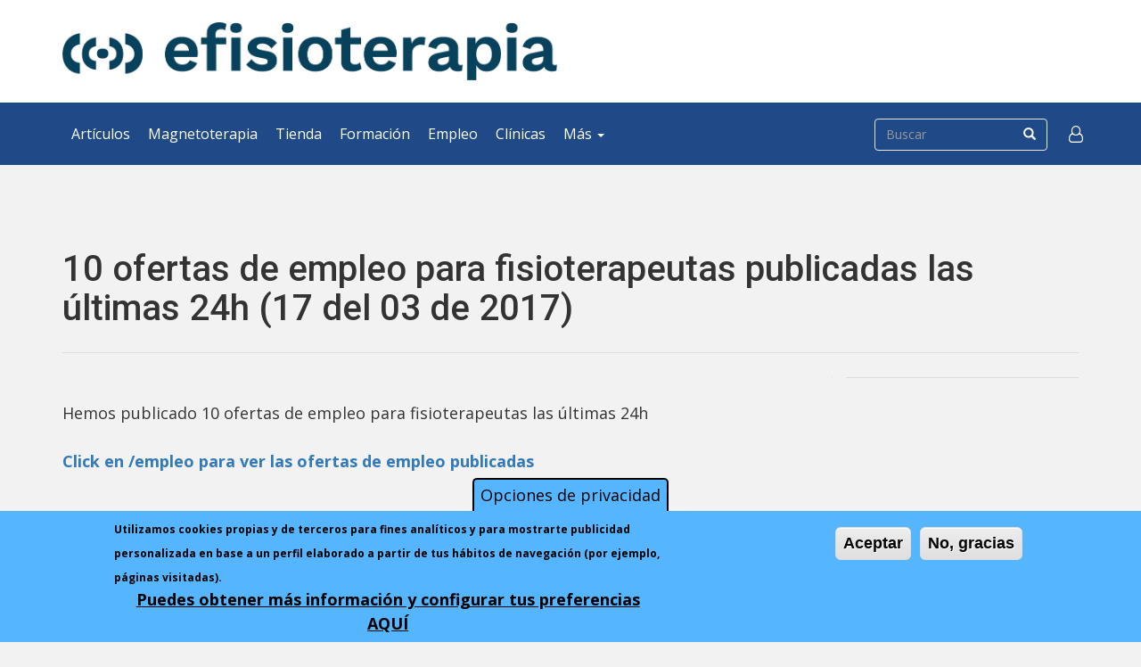

--- FILE ---
content_type: text/html; charset=utf-8
request_url: https://www.google.com/recaptcha/api2/aframe
body_size: 165
content:
<!DOCTYPE HTML><html><head><meta http-equiv="content-type" content="text/html; charset=UTF-8"></head><body><script nonce="rA3Hy_DENYVPq3uYpptMQw">/** Anti-fraud and anti-abuse applications only. See google.com/recaptcha */ try{var clients={'sodar':'https://pagead2.googlesyndication.com/pagead/sodar?'};window.addEventListener("message",function(a){try{if(a.source===window.parent){var b=JSON.parse(a.data);var c=clients[b['id']];if(c){var d=document.createElement('img');d.src=c+b['params']+'&rc='+(localStorage.getItem("rc::a")?sessionStorage.getItem("rc::b"):"");window.document.body.appendChild(d);sessionStorage.setItem("rc::e",parseInt(sessionStorage.getItem("rc::e")||0)+1);localStorage.setItem("rc::h",'1768700293469');}}}catch(b){}});window.parent.postMessage("_grecaptcha_ready", "*");}catch(b){}</script></body></html>